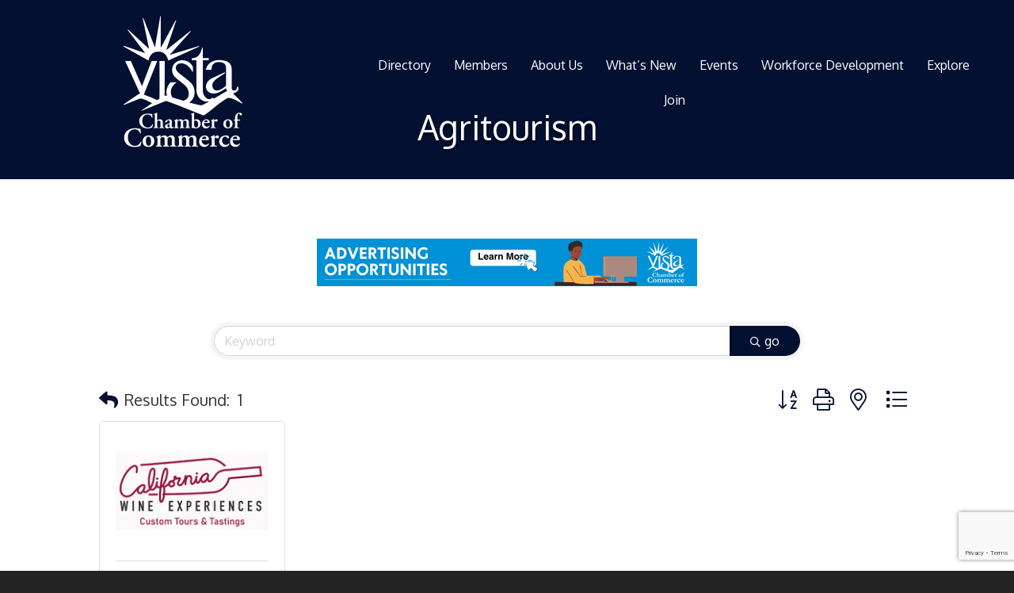

--- FILE ---
content_type: text/html; charset=utf-8
request_url: https://www.google.com/recaptcha/enterprise/anchor?ar=1&k=6LfI_T8rAAAAAMkWHrLP_GfSf3tLy9tKa839wcWa&co=aHR0cHM6Ly9idXNpbmVzcy52aXN0YWNoYW1iZXIub3JnOjQ0Mw..&hl=en&v=PoyoqOPhxBO7pBk68S4YbpHZ&size=invisible&anchor-ms=20000&execute-ms=30000&cb=ibs3sfxzvaqe
body_size: 48647
content:
<!DOCTYPE HTML><html dir="ltr" lang="en"><head><meta http-equiv="Content-Type" content="text/html; charset=UTF-8">
<meta http-equiv="X-UA-Compatible" content="IE=edge">
<title>reCAPTCHA</title>
<style type="text/css">
/* cyrillic-ext */
@font-face {
  font-family: 'Roboto';
  font-style: normal;
  font-weight: 400;
  font-stretch: 100%;
  src: url(//fonts.gstatic.com/s/roboto/v48/KFO7CnqEu92Fr1ME7kSn66aGLdTylUAMa3GUBHMdazTgWw.woff2) format('woff2');
  unicode-range: U+0460-052F, U+1C80-1C8A, U+20B4, U+2DE0-2DFF, U+A640-A69F, U+FE2E-FE2F;
}
/* cyrillic */
@font-face {
  font-family: 'Roboto';
  font-style: normal;
  font-weight: 400;
  font-stretch: 100%;
  src: url(//fonts.gstatic.com/s/roboto/v48/KFO7CnqEu92Fr1ME7kSn66aGLdTylUAMa3iUBHMdazTgWw.woff2) format('woff2');
  unicode-range: U+0301, U+0400-045F, U+0490-0491, U+04B0-04B1, U+2116;
}
/* greek-ext */
@font-face {
  font-family: 'Roboto';
  font-style: normal;
  font-weight: 400;
  font-stretch: 100%;
  src: url(//fonts.gstatic.com/s/roboto/v48/KFO7CnqEu92Fr1ME7kSn66aGLdTylUAMa3CUBHMdazTgWw.woff2) format('woff2');
  unicode-range: U+1F00-1FFF;
}
/* greek */
@font-face {
  font-family: 'Roboto';
  font-style: normal;
  font-weight: 400;
  font-stretch: 100%;
  src: url(//fonts.gstatic.com/s/roboto/v48/KFO7CnqEu92Fr1ME7kSn66aGLdTylUAMa3-UBHMdazTgWw.woff2) format('woff2');
  unicode-range: U+0370-0377, U+037A-037F, U+0384-038A, U+038C, U+038E-03A1, U+03A3-03FF;
}
/* math */
@font-face {
  font-family: 'Roboto';
  font-style: normal;
  font-weight: 400;
  font-stretch: 100%;
  src: url(//fonts.gstatic.com/s/roboto/v48/KFO7CnqEu92Fr1ME7kSn66aGLdTylUAMawCUBHMdazTgWw.woff2) format('woff2');
  unicode-range: U+0302-0303, U+0305, U+0307-0308, U+0310, U+0312, U+0315, U+031A, U+0326-0327, U+032C, U+032F-0330, U+0332-0333, U+0338, U+033A, U+0346, U+034D, U+0391-03A1, U+03A3-03A9, U+03B1-03C9, U+03D1, U+03D5-03D6, U+03F0-03F1, U+03F4-03F5, U+2016-2017, U+2034-2038, U+203C, U+2040, U+2043, U+2047, U+2050, U+2057, U+205F, U+2070-2071, U+2074-208E, U+2090-209C, U+20D0-20DC, U+20E1, U+20E5-20EF, U+2100-2112, U+2114-2115, U+2117-2121, U+2123-214F, U+2190, U+2192, U+2194-21AE, U+21B0-21E5, U+21F1-21F2, U+21F4-2211, U+2213-2214, U+2216-22FF, U+2308-230B, U+2310, U+2319, U+231C-2321, U+2336-237A, U+237C, U+2395, U+239B-23B7, U+23D0, U+23DC-23E1, U+2474-2475, U+25AF, U+25B3, U+25B7, U+25BD, U+25C1, U+25CA, U+25CC, U+25FB, U+266D-266F, U+27C0-27FF, U+2900-2AFF, U+2B0E-2B11, U+2B30-2B4C, U+2BFE, U+3030, U+FF5B, U+FF5D, U+1D400-1D7FF, U+1EE00-1EEFF;
}
/* symbols */
@font-face {
  font-family: 'Roboto';
  font-style: normal;
  font-weight: 400;
  font-stretch: 100%;
  src: url(//fonts.gstatic.com/s/roboto/v48/KFO7CnqEu92Fr1ME7kSn66aGLdTylUAMaxKUBHMdazTgWw.woff2) format('woff2');
  unicode-range: U+0001-000C, U+000E-001F, U+007F-009F, U+20DD-20E0, U+20E2-20E4, U+2150-218F, U+2190, U+2192, U+2194-2199, U+21AF, U+21E6-21F0, U+21F3, U+2218-2219, U+2299, U+22C4-22C6, U+2300-243F, U+2440-244A, U+2460-24FF, U+25A0-27BF, U+2800-28FF, U+2921-2922, U+2981, U+29BF, U+29EB, U+2B00-2BFF, U+4DC0-4DFF, U+FFF9-FFFB, U+10140-1018E, U+10190-1019C, U+101A0, U+101D0-101FD, U+102E0-102FB, U+10E60-10E7E, U+1D2C0-1D2D3, U+1D2E0-1D37F, U+1F000-1F0FF, U+1F100-1F1AD, U+1F1E6-1F1FF, U+1F30D-1F30F, U+1F315, U+1F31C, U+1F31E, U+1F320-1F32C, U+1F336, U+1F378, U+1F37D, U+1F382, U+1F393-1F39F, U+1F3A7-1F3A8, U+1F3AC-1F3AF, U+1F3C2, U+1F3C4-1F3C6, U+1F3CA-1F3CE, U+1F3D4-1F3E0, U+1F3ED, U+1F3F1-1F3F3, U+1F3F5-1F3F7, U+1F408, U+1F415, U+1F41F, U+1F426, U+1F43F, U+1F441-1F442, U+1F444, U+1F446-1F449, U+1F44C-1F44E, U+1F453, U+1F46A, U+1F47D, U+1F4A3, U+1F4B0, U+1F4B3, U+1F4B9, U+1F4BB, U+1F4BF, U+1F4C8-1F4CB, U+1F4D6, U+1F4DA, U+1F4DF, U+1F4E3-1F4E6, U+1F4EA-1F4ED, U+1F4F7, U+1F4F9-1F4FB, U+1F4FD-1F4FE, U+1F503, U+1F507-1F50B, U+1F50D, U+1F512-1F513, U+1F53E-1F54A, U+1F54F-1F5FA, U+1F610, U+1F650-1F67F, U+1F687, U+1F68D, U+1F691, U+1F694, U+1F698, U+1F6AD, U+1F6B2, U+1F6B9-1F6BA, U+1F6BC, U+1F6C6-1F6CF, U+1F6D3-1F6D7, U+1F6E0-1F6EA, U+1F6F0-1F6F3, U+1F6F7-1F6FC, U+1F700-1F7FF, U+1F800-1F80B, U+1F810-1F847, U+1F850-1F859, U+1F860-1F887, U+1F890-1F8AD, U+1F8B0-1F8BB, U+1F8C0-1F8C1, U+1F900-1F90B, U+1F93B, U+1F946, U+1F984, U+1F996, U+1F9E9, U+1FA00-1FA6F, U+1FA70-1FA7C, U+1FA80-1FA89, U+1FA8F-1FAC6, U+1FACE-1FADC, U+1FADF-1FAE9, U+1FAF0-1FAF8, U+1FB00-1FBFF;
}
/* vietnamese */
@font-face {
  font-family: 'Roboto';
  font-style: normal;
  font-weight: 400;
  font-stretch: 100%;
  src: url(//fonts.gstatic.com/s/roboto/v48/KFO7CnqEu92Fr1ME7kSn66aGLdTylUAMa3OUBHMdazTgWw.woff2) format('woff2');
  unicode-range: U+0102-0103, U+0110-0111, U+0128-0129, U+0168-0169, U+01A0-01A1, U+01AF-01B0, U+0300-0301, U+0303-0304, U+0308-0309, U+0323, U+0329, U+1EA0-1EF9, U+20AB;
}
/* latin-ext */
@font-face {
  font-family: 'Roboto';
  font-style: normal;
  font-weight: 400;
  font-stretch: 100%;
  src: url(//fonts.gstatic.com/s/roboto/v48/KFO7CnqEu92Fr1ME7kSn66aGLdTylUAMa3KUBHMdazTgWw.woff2) format('woff2');
  unicode-range: U+0100-02BA, U+02BD-02C5, U+02C7-02CC, U+02CE-02D7, U+02DD-02FF, U+0304, U+0308, U+0329, U+1D00-1DBF, U+1E00-1E9F, U+1EF2-1EFF, U+2020, U+20A0-20AB, U+20AD-20C0, U+2113, U+2C60-2C7F, U+A720-A7FF;
}
/* latin */
@font-face {
  font-family: 'Roboto';
  font-style: normal;
  font-weight: 400;
  font-stretch: 100%;
  src: url(//fonts.gstatic.com/s/roboto/v48/KFO7CnqEu92Fr1ME7kSn66aGLdTylUAMa3yUBHMdazQ.woff2) format('woff2');
  unicode-range: U+0000-00FF, U+0131, U+0152-0153, U+02BB-02BC, U+02C6, U+02DA, U+02DC, U+0304, U+0308, U+0329, U+2000-206F, U+20AC, U+2122, U+2191, U+2193, U+2212, U+2215, U+FEFF, U+FFFD;
}
/* cyrillic-ext */
@font-face {
  font-family: 'Roboto';
  font-style: normal;
  font-weight: 500;
  font-stretch: 100%;
  src: url(//fonts.gstatic.com/s/roboto/v48/KFO7CnqEu92Fr1ME7kSn66aGLdTylUAMa3GUBHMdazTgWw.woff2) format('woff2');
  unicode-range: U+0460-052F, U+1C80-1C8A, U+20B4, U+2DE0-2DFF, U+A640-A69F, U+FE2E-FE2F;
}
/* cyrillic */
@font-face {
  font-family: 'Roboto';
  font-style: normal;
  font-weight: 500;
  font-stretch: 100%;
  src: url(//fonts.gstatic.com/s/roboto/v48/KFO7CnqEu92Fr1ME7kSn66aGLdTylUAMa3iUBHMdazTgWw.woff2) format('woff2');
  unicode-range: U+0301, U+0400-045F, U+0490-0491, U+04B0-04B1, U+2116;
}
/* greek-ext */
@font-face {
  font-family: 'Roboto';
  font-style: normal;
  font-weight: 500;
  font-stretch: 100%;
  src: url(//fonts.gstatic.com/s/roboto/v48/KFO7CnqEu92Fr1ME7kSn66aGLdTylUAMa3CUBHMdazTgWw.woff2) format('woff2');
  unicode-range: U+1F00-1FFF;
}
/* greek */
@font-face {
  font-family: 'Roboto';
  font-style: normal;
  font-weight: 500;
  font-stretch: 100%;
  src: url(//fonts.gstatic.com/s/roboto/v48/KFO7CnqEu92Fr1ME7kSn66aGLdTylUAMa3-UBHMdazTgWw.woff2) format('woff2');
  unicode-range: U+0370-0377, U+037A-037F, U+0384-038A, U+038C, U+038E-03A1, U+03A3-03FF;
}
/* math */
@font-face {
  font-family: 'Roboto';
  font-style: normal;
  font-weight: 500;
  font-stretch: 100%;
  src: url(//fonts.gstatic.com/s/roboto/v48/KFO7CnqEu92Fr1ME7kSn66aGLdTylUAMawCUBHMdazTgWw.woff2) format('woff2');
  unicode-range: U+0302-0303, U+0305, U+0307-0308, U+0310, U+0312, U+0315, U+031A, U+0326-0327, U+032C, U+032F-0330, U+0332-0333, U+0338, U+033A, U+0346, U+034D, U+0391-03A1, U+03A3-03A9, U+03B1-03C9, U+03D1, U+03D5-03D6, U+03F0-03F1, U+03F4-03F5, U+2016-2017, U+2034-2038, U+203C, U+2040, U+2043, U+2047, U+2050, U+2057, U+205F, U+2070-2071, U+2074-208E, U+2090-209C, U+20D0-20DC, U+20E1, U+20E5-20EF, U+2100-2112, U+2114-2115, U+2117-2121, U+2123-214F, U+2190, U+2192, U+2194-21AE, U+21B0-21E5, U+21F1-21F2, U+21F4-2211, U+2213-2214, U+2216-22FF, U+2308-230B, U+2310, U+2319, U+231C-2321, U+2336-237A, U+237C, U+2395, U+239B-23B7, U+23D0, U+23DC-23E1, U+2474-2475, U+25AF, U+25B3, U+25B7, U+25BD, U+25C1, U+25CA, U+25CC, U+25FB, U+266D-266F, U+27C0-27FF, U+2900-2AFF, U+2B0E-2B11, U+2B30-2B4C, U+2BFE, U+3030, U+FF5B, U+FF5D, U+1D400-1D7FF, U+1EE00-1EEFF;
}
/* symbols */
@font-face {
  font-family: 'Roboto';
  font-style: normal;
  font-weight: 500;
  font-stretch: 100%;
  src: url(//fonts.gstatic.com/s/roboto/v48/KFO7CnqEu92Fr1ME7kSn66aGLdTylUAMaxKUBHMdazTgWw.woff2) format('woff2');
  unicode-range: U+0001-000C, U+000E-001F, U+007F-009F, U+20DD-20E0, U+20E2-20E4, U+2150-218F, U+2190, U+2192, U+2194-2199, U+21AF, U+21E6-21F0, U+21F3, U+2218-2219, U+2299, U+22C4-22C6, U+2300-243F, U+2440-244A, U+2460-24FF, U+25A0-27BF, U+2800-28FF, U+2921-2922, U+2981, U+29BF, U+29EB, U+2B00-2BFF, U+4DC0-4DFF, U+FFF9-FFFB, U+10140-1018E, U+10190-1019C, U+101A0, U+101D0-101FD, U+102E0-102FB, U+10E60-10E7E, U+1D2C0-1D2D3, U+1D2E0-1D37F, U+1F000-1F0FF, U+1F100-1F1AD, U+1F1E6-1F1FF, U+1F30D-1F30F, U+1F315, U+1F31C, U+1F31E, U+1F320-1F32C, U+1F336, U+1F378, U+1F37D, U+1F382, U+1F393-1F39F, U+1F3A7-1F3A8, U+1F3AC-1F3AF, U+1F3C2, U+1F3C4-1F3C6, U+1F3CA-1F3CE, U+1F3D4-1F3E0, U+1F3ED, U+1F3F1-1F3F3, U+1F3F5-1F3F7, U+1F408, U+1F415, U+1F41F, U+1F426, U+1F43F, U+1F441-1F442, U+1F444, U+1F446-1F449, U+1F44C-1F44E, U+1F453, U+1F46A, U+1F47D, U+1F4A3, U+1F4B0, U+1F4B3, U+1F4B9, U+1F4BB, U+1F4BF, U+1F4C8-1F4CB, U+1F4D6, U+1F4DA, U+1F4DF, U+1F4E3-1F4E6, U+1F4EA-1F4ED, U+1F4F7, U+1F4F9-1F4FB, U+1F4FD-1F4FE, U+1F503, U+1F507-1F50B, U+1F50D, U+1F512-1F513, U+1F53E-1F54A, U+1F54F-1F5FA, U+1F610, U+1F650-1F67F, U+1F687, U+1F68D, U+1F691, U+1F694, U+1F698, U+1F6AD, U+1F6B2, U+1F6B9-1F6BA, U+1F6BC, U+1F6C6-1F6CF, U+1F6D3-1F6D7, U+1F6E0-1F6EA, U+1F6F0-1F6F3, U+1F6F7-1F6FC, U+1F700-1F7FF, U+1F800-1F80B, U+1F810-1F847, U+1F850-1F859, U+1F860-1F887, U+1F890-1F8AD, U+1F8B0-1F8BB, U+1F8C0-1F8C1, U+1F900-1F90B, U+1F93B, U+1F946, U+1F984, U+1F996, U+1F9E9, U+1FA00-1FA6F, U+1FA70-1FA7C, U+1FA80-1FA89, U+1FA8F-1FAC6, U+1FACE-1FADC, U+1FADF-1FAE9, U+1FAF0-1FAF8, U+1FB00-1FBFF;
}
/* vietnamese */
@font-face {
  font-family: 'Roboto';
  font-style: normal;
  font-weight: 500;
  font-stretch: 100%;
  src: url(//fonts.gstatic.com/s/roboto/v48/KFO7CnqEu92Fr1ME7kSn66aGLdTylUAMa3OUBHMdazTgWw.woff2) format('woff2');
  unicode-range: U+0102-0103, U+0110-0111, U+0128-0129, U+0168-0169, U+01A0-01A1, U+01AF-01B0, U+0300-0301, U+0303-0304, U+0308-0309, U+0323, U+0329, U+1EA0-1EF9, U+20AB;
}
/* latin-ext */
@font-face {
  font-family: 'Roboto';
  font-style: normal;
  font-weight: 500;
  font-stretch: 100%;
  src: url(//fonts.gstatic.com/s/roboto/v48/KFO7CnqEu92Fr1ME7kSn66aGLdTylUAMa3KUBHMdazTgWw.woff2) format('woff2');
  unicode-range: U+0100-02BA, U+02BD-02C5, U+02C7-02CC, U+02CE-02D7, U+02DD-02FF, U+0304, U+0308, U+0329, U+1D00-1DBF, U+1E00-1E9F, U+1EF2-1EFF, U+2020, U+20A0-20AB, U+20AD-20C0, U+2113, U+2C60-2C7F, U+A720-A7FF;
}
/* latin */
@font-face {
  font-family: 'Roboto';
  font-style: normal;
  font-weight: 500;
  font-stretch: 100%;
  src: url(//fonts.gstatic.com/s/roboto/v48/KFO7CnqEu92Fr1ME7kSn66aGLdTylUAMa3yUBHMdazQ.woff2) format('woff2');
  unicode-range: U+0000-00FF, U+0131, U+0152-0153, U+02BB-02BC, U+02C6, U+02DA, U+02DC, U+0304, U+0308, U+0329, U+2000-206F, U+20AC, U+2122, U+2191, U+2193, U+2212, U+2215, U+FEFF, U+FFFD;
}
/* cyrillic-ext */
@font-face {
  font-family: 'Roboto';
  font-style: normal;
  font-weight: 900;
  font-stretch: 100%;
  src: url(//fonts.gstatic.com/s/roboto/v48/KFO7CnqEu92Fr1ME7kSn66aGLdTylUAMa3GUBHMdazTgWw.woff2) format('woff2');
  unicode-range: U+0460-052F, U+1C80-1C8A, U+20B4, U+2DE0-2DFF, U+A640-A69F, U+FE2E-FE2F;
}
/* cyrillic */
@font-face {
  font-family: 'Roboto';
  font-style: normal;
  font-weight: 900;
  font-stretch: 100%;
  src: url(//fonts.gstatic.com/s/roboto/v48/KFO7CnqEu92Fr1ME7kSn66aGLdTylUAMa3iUBHMdazTgWw.woff2) format('woff2');
  unicode-range: U+0301, U+0400-045F, U+0490-0491, U+04B0-04B1, U+2116;
}
/* greek-ext */
@font-face {
  font-family: 'Roboto';
  font-style: normal;
  font-weight: 900;
  font-stretch: 100%;
  src: url(//fonts.gstatic.com/s/roboto/v48/KFO7CnqEu92Fr1ME7kSn66aGLdTylUAMa3CUBHMdazTgWw.woff2) format('woff2');
  unicode-range: U+1F00-1FFF;
}
/* greek */
@font-face {
  font-family: 'Roboto';
  font-style: normal;
  font-weight: 900;
  font-stretch: 100%;
  src: url(//fonts.gstatic.com/s/roboto/v48/KFO7CnqEu92Fr1ME7kSn66aGLdTylUAMa3-UBHMdazTgWw.woff2) format('woff2');
  unicode-range: U+0370-0377, U+037A-037F, U+0384-038A, U+038C, U+038E-03A1, U+03A3-03FF;
}
/* math */
@font-face {
  font-family: 'Roboto';
  font-style: normal;
  font-weight: 900;
  font-stretch: 100%;
  src: url(//fonts.gstatic.com/s/roboto/v48/KFO7CnqEu92Fr1ME7kSn66aGLdTylUAMawCUBHMdazTgWw.woff2) format('woff2');
  unicode-range: U+0302-0303, U+0305, U+0307-0308, U+0310, U+0312, U+0315, U+031A, U+0326-0327, U+032C, U+032F-0330, U+0332-0333, U+0338, U+033A, U+0346, U+034D, U+0391-03A1, U+03A3-03A9, U+03B1-03C9, U+03D1, U+03D5-03D6, U+03F0-03F1, U+03F4-03F5, U+2016-2017, U+2034-2038, U+203C, U+2040, U+2043, U+2047, U+2050, U+2057, U+205F, U+2070-2071, U+2074-208E, U+2090-209C, U+20D0-20DC, U+20E1, U+20E5-20EF, U+2100-2112, U+2114-2115, U+2117-2121, U+2123-214F, U+2190, U+2192, U+2194-21AE, U+21B0-21E5, U+21F1-21F2, U+21F4-2211, U+2213-2214, U+2216-22FF, U+2308-230B, U+2310, U+2319, U+231C-2321, U+2336-237A, U+237C, U+2395, U+239B-23B7, U+23D0, U+23DC-23E1, U+2474-2475, U+25AF, U+25B3, U+25B7, U+25BD, U+25C1, U+25CA, U+25CC, U+25FB, U+266D-266F, U+27C0-27FF, U+2900-2AFF, U+2B0E-2B11, U+2B30-2B4C, U+2BFE, U+3030, U+FF5B, U+FF5D, U+1D400-1D7FF, U+1EE00-1EEFF;
}
/* symbols */
@font-face {
  font-family: 'Roboto';
  font-style: normal;
  font-weight: 900;
  font-stretch: 100%;
  src: url(//fonts.gstatic.com/s/roboto/v48/KFO7CnqEu92Fr1ME7kSn66aGLdTylUAMaxKUBHMdazTgWw.woff2) format('woff2');
  unicode-range: U+0001-000C, U+000E-001F, U+007F-009F, U+20DD-20E0, U+20E2-20E4, U+2150-218F, U+2190, U+2192, U+2194-2199, U+21AF, U+21E6-21F0, U+21F3, U+2218-2219, U+2299, U+22C4-22C6, U+2300-243F, U+2440-244A, U+2460-24FF, U+25A0-27BF, U+2800-28FF, U+2921-2922, U+2981, U+29BF, U+29EB, U+2B00-2BFF, U+4DC0-4DFF, U+FFF9-FFFB, U+10140-1018E, U+10190-1019C, U+101A0, U+101D0-101FD, U+102E0-102FB, U+10E60-10E7E, U+1D2C0-1D2D3, U+1D2E0-1D37F, U+1F000-1F0FF, U+1F100-1F1AD, U+1F1E6-1F1FF, U+1F30D-1F30F, U+1F315, U+1F31C, U+1F31E, U+1F320-1F32C, U+1F336, U+1F378, U+1F37D, U+1F382, U+1F393-1F39F, U+1F3A7-1F3A8, U+1F3AC-1F3AF, U+1F3C2, U+1F3C4-1F3C6, U+1F3CA-1F3CE, U+1F3D4-1F3E0, U+1F3ED, U+1F3F1-1F3F3, U+1F3F5-1F3F7, U+1F408, U+1F415, U+1F41F, U+1F426, U+1F43F, U+1F441-1F442, U+1F444, U+1F446-1F449, U+1F44C-1F44E, U+1F453, U+1F46A, U+1F47D, U+1F4A3, U+1F4B0, U+1F4B3, U+1F4B9, U+1F4BB, U+1F4BF, U+1F4C8-1F4CB, U+1F4D6, U+1F4DA, U+1F4DF, U+1F4E3-1F4E6, U+1F4EA-1F4ED, U+1F4F7, U+1F4F9-1F4FB, U+1F4FD-1F4FE, U+1F503, U+1F507-1F50B, U+1F50D, U+1F512-1F513, U+1F53E-1F54A, U+1F54F-1F5FA, U+1F610, U+1F650-1F67F, U+1F687, U+1F68D, U+1F691, U+1F694, U+1F698, U+1F6AD, U+1F6B2, U+1F6B9-1F6BA, U+1F6BC, U+1F6C6-1F6CF, U+1F6D3-1F6D7, U+1F6E0-1F6EA, U+1F6F0-1F6F3, U+1F6F7-1F6FC, U+1F700-1F7FF, U+1F800-1F80B, U+1F810-1F847, U+1F850-1F859, U+1F860-1F887, U+1F890-1F8AD, U+1F8B0-1F8BB, U+1F8C0-1F8C1, U+1F900-1F90B, U+1F93B, U+1F946, U+1F984, U+1F996, U+1F9E9, U+1FA00-1FA6F, U+1FA70-1FA7C, U+1FA80-1FA89, U+1FA8F-1FAC6, U+1FACE-1FADC, U+1FADF-1FAE9, U+1FAF0-1FAF8, U+1FB00-1FBFF;
}
/* vietnamese */
@font-face {
  font-family: 'Roboto';
  font-style: normal;
  font-weight: 900;
  font-stretch: 100%;
  src: url(//fonts.gstatic.com/s/roboto/v48/KFO7CnqEu92Fr1ME7kSn66aGLdTylUAMa3OUBHMdazTgWw.woff2) format('woff2');
  unicode-range: U+0102-0103, U+0110-0111, U+0128-0129, U+0168-0169, U+01A0-01A1, U+01AF-01B0, U+0300-0301, U+0303-0304, U+0308-0309, U+0323, U+0329, U+1EA0-1EF9, U+20AB;
}
/* latin-ext */
@font-face {
  font-family: 'Roboto';
  font-style: normal;
  font-weight: 900;
  font-stretch: 100%;
  src: url(//fonts.gstatic.com/s/roboto/v48/KFO7CnqEu92Fr1ME7kSn66aGLdTylUAMa3KUBHMdazTgWw.woff2) format('woff2');
  unicode-range: U+0100-02BA, U+02BD-02C5, U+02C7-02CC, U+02CE-02D7, U+02DD-02FF, U+0304, U+0308, U+0329, U+1D00-1DBF, U+1E00-1E9F, U+1EF2-1EFF, U+2020, U+20A0-20AB, U+20AD-20C0, U+2113, U+2C60-2C7F, U+A720-A7FF;
}
/* latin */
@font-face {
  font-family: 'Roboto';
  font-style: normal;
  font-weight: 900;
  font-stretch: 100%;
  src: url(//fonts.gstatic.com/s/roboto/v48/KFO7CnqEu92Fr1ME7kSn66aGLdTylUAMa3yUBHMdazQ.woff2) format('woff2');
  unicode-range: U+0000-00FF, U+0131, U+0152-0153, U+02BB-02BC, U+02C6, U+02DA, U+02DC, U+0304, U+0308, U+0329, U+2000-206F, U+20AC, U+2122, U+2191, U+2193, U+2212, U+2215, U+FEFF, U+FFFD;
}

</style>
<link rel="stylesheet" type="text/css" href="https://www.gstatic.com/recaptcha/releases/PoyoqOPhxBO7pBk68S4YbpHZ/styles__ltr.css">
<script nonce="eL_lkuhvbYaKX44nI7nNmw" type="text/javascript">window['__recaptcha_api'] = 'https://www.google.com/recaptcha/enterprise/';</script>
<script type="text/javascript" src="https://www.gstatic.com/recaptcha/releases/PoyoqOPhxBO7pBk68S4YbpHZ/recaptcha__en.js" nonce="eL_lkuhvbYaKX44nI7nNmw">
      
    </script></head>
<body><div id="rc-anchor-alert" class="rc-anchor-alert"></div>
<input type="hidden" id="recaptcha-token" value="[base64]">
<script type="text/javascript" nonce="eL_lkuhvbYaKX44nI7nNmw">
      recaptcha.anchor.Main.init("[\x22ainput\x22,[\x22bgdata\x22,\x22\x22,\[base64]/[base64]/bmV3IFpbdF0obVswXSk6Sz09Mj9uZXcgWlt0XShtWzBdLG1bMV0pOks9PTM/bmV3IFpbdF0obVswXSxtWzFdLG1bMl0pOks9PTQ/[base64]/[base64]/[base64]/[base64]/[base64]/[base64]/[base64]/[base64]/[base64]/[base64]/[base64]/[base64]/[base64]/[base64]\\u003d\\u003d\x22,\[base64]\\u003d\\u003d\x22,\x22QTLCnwTCicK1WVI+w4BVwqo4L8OKJEN8w4HDm8K4w6Asw5vDsUXDvsOjHRQlWwQDw4ozY8KTw7rDmg85w6DCqw8gZjPDucO/w7TCrMOPwrwOwqHDiBNPwojCn8OSCMKvwoo5woDDjg3Dt8OWNi9VBsKFwrgGVmM9w6QcNX00DsOuJMORw4HDk8OnIAwzHR0pKsKuw5NewqBEJCvCnwIQw5nDuU0aw7oXw47ColwUSXvCmMOQw6VuL8O4wrzDk2jDhMOFwp/DvMOzTsOow7HCongIwqJKVsKzw7rDi8OCNmEMw7XDmmfCl8OTIQ3DnMOBwrnDlMOOwozDkwbDi8K/[base64]/CkcO8VsKVL39Awq5YwqFiAcK9VcObw77DjcKcw6/DhRo8U8KcI2bClEd8DwUhwoh6T0oyTcKcEWdZQWdeYG1ncho/NcO1AgVTwq3DvlrDkcK5w68Aw4fDugPDqF5hZsKew7jCiVwVKcKELmfCu8O/[base64]/DssOgdSYpMcKqWFEXZG3DlEgSTgvCpnB9M8OGwplMCh8vYBvDkMK+LG5Swq7DlzjDmMOnw5BNI2fDo8O9FVbCohs2WsK+fDIKw73DvUHDn8KYw7B5w5sVBsOJV33CmMKswpl+G2vDtcK+Xj/[base64]/GXcjw7DCpcK1wopPwqrDn8O6aQLCkgbCicKgLMOew7fCrkfCj8OAPMOpGMOrGi0kwrAXcsKmOMOnL8Kdw5/DjhTDj8KBw6M1O8KyE3jDnhl9wpc9YsOgPwQYa8OZwoh3TVLCiVPDlXHCiw3CiUxiwq4Sw5/Dvh/Dlz8twqovw4PCiRPCosO/dg/Dn2DCi8ORw6fDp8KQHT3CkMKkw6Iiwq/DmMKnw4rCthdKNjsvw5RNw4MFMxLCljoTw63Cs8OfDDdDJcK0wqbColEowqEsQcKxw4kKXijDr37CncOfF8KOE01VHMKzwoJxwqTCnDl3TlRABmRDwrvDonEkw6Zuw5p/[base64]/[base64]/wqJadgkdEcKIwoDDp8OdEmpaOmE0w6kLIRHCh8OyLcOcw7HCpsOnw4vDrcOIJcOlOTjDpcK/[base64]/[base64]/DqMOCGi4uW2xHUGpdwpHCgBzCnXVzwq3CrArCoxdjJcKywrvDmmHDtisPwrHDocO1PynCk8K8c8OMAQAnZwvDsR9fwrADwqfDvhzDsSsvwo/DmcKEWMKoDcKHw7bCmcK9w4khPsKJccKMOkjDsDXCnX9pDDXDssO0w5wpcWkjw6DDoHIQXxzCghE5GsKwfn1Yw53ClwPCkHcMw7x+wp9qPQrCi8KVCkpWKxFtwqHDghVPw4zDjcOjcnrCqcKuwqnDu3XDplnClsKywoLCk8K3w5c2NMKmwo/Cg2jDoHzCik7DsiphwpA2w7TDnDXClwcVLMKabMK6woMVw7VhG1vCvQ4/w5xLWsK4bxYdw6F6wrIRwr88w5TDmsOswpjDsMKewoJ/w7FjwpHCkMKwRgLDq8OWO8Ohw6gQbcKhDQ0Sw5Vyw73CocKqBQxCwq4Lw5fCsExPw6J4MC1RCMKLCC/CusO8wq7DtkzCvRp+dEEFI8K2ZMO8wrfDiwNDLn/CrcOhNcONU1t3JSlqw6/Cv2EhMikmw67Dq8OMw5luwrrDkXwQWBczwq7DmSsXw6LCq8Ogw75bw6k+IiPCscKMJcKVw4cyfcOxw4FOdXLDvMO1QMK+X8K2eUrChCnCsFnDjXXCtsO5H8KkHsKSU3HDsGPDrRLCkMKdwrfCiMKNwqMWW8OPwq1lPl7Cs1/Cuj3DkU/[base64]/CkW7DhsKew6DChcK8w4UZw6ppwrhCwrbCu8OaDxxPw694wqwfwrfCqD7CqMK2csKvCQHCm1BuLMOwVHJybMKBwrzDmTzCihYsw6V4wqfDlcOxwr4pQsKfw4p6w657KhsRwpRQKGMDw4zDp1LDqMOMT8KEFsKgBDA4fTg2wr/CnMO8w6d5Y8Kmw7E0woYdwqXCu8OSFi5pLW3CjsOjw7XCilnDksO8ZcKfIsOKVzHCvsKVRsKEOMKFfV7Drk4kbFXCl8OHO8O+w6rDocKjFsOkw6Eiw44awp7DowNTYSzCo0HCnzhHNMOXd8KBc8KUKMKWAMKgwqkmw6jDqDPCuMO8a8Onwp7CqV/[base64]/DjwsnwqLDuMOhw73DgsKowrNvw5nCl0nDpUnCu8KVwpvCscOdwo/CocO1wqrCksKDb2cXOsKlw5VFwrEKeXPCqlLCp8KAwrHDqMOUNcKAwr/CiMOcC2AAYSIiWsKeZ8Ogw5DCnlHChkFQwpvDkMKVw4/DpTHDu17CnCfCrX/CgGEKw6MewpMMw5AOwpfDlylNw7lQw5fCu8OVB8K6w6wnKsKEw4XDn1bCpWFuSVFzFMOHZm/CpsKmw5VeQi7CkMKFLsOxJSNDwopCSUxjNQc3woFTckxiw7Uvw61abcOnw7FLZMOwwpPDi1dhW8K1w7/CvcOxXsK0RsOUbQ3DnMK6wpBxw4wdwqRXe8OGw6lZw5jCpcKeNMKnFEXCucKrwoHDhcKfZsOICcOBw7sWwpIEEXcawpHDh8Oxw5rCgj3DlsK4wqFdwpzDuzPChBRKfMO7wo3DnWJhPUDDgQERO8KdGMKIP8KEGWzDsj5Qwo/Ch8KhDFDCqjcSYsOlecKAw6VNEk3DvjJiwpfCrwxLwoHDthozQ8KfacK/Q1PCpMKrwr3DkzPChENyIsOaw6XDs8OLNw3CjMKVAcOfw5cgeH/Dmns2w6vDknMOw69EwqtcwoTCjsK4wqDDrTg+wpbDlz4uBMKzDBM8ecORIkp5wq8Bw640AWrDikXCpcOpw4Btw5vDucO/w6Zew6dew5h4woHDqsOQRMK6RRsACn/CjsKFwpJ2wpLDnsK/[base64]/Dr0hLw45jEcKNSsKCR8OCGMKmA8K/JWlcw6F1w4DDrz8kGhADwrjCkMKdbC17wp3Dq24PwpkOw57DlAfDuSLCjCjDscO0RsKLwqB8woA8w5AFB8OWwq3Cpk8gc8OdVkbDrFDDqsOSLgPDoT1aFltDbMOUDD9Zw5AawrbDril9w4/DsMODw4DCoidgKsO9wrbCicOxwr9ew7s2IG9tZRrCrFrDiSfDmyHCl8KaJ8O/wrTDuz/DpVglw5BoCMKeEg/CrMOGw6fDjsKtCMKeBjtawrAjw58Kw5o0wocZUsOdOkc8aCtzTcKNHnLCt8ONw7F9wpbCqQh8w4N1woIJwqYICmdAJxxpLsOuIlPCknPDucOqB3Z9woPCiMO8w5M5wo3DiwsnZxBzw4/Cm8KBGMOUP8KOw6I4UxLCgR/[base64]/wrnCtkInw6xIw7nCoWpEwoHDtn/[base64]/[base64]/CsHTCtHDCp8KFU3DCpVJYAsOtwrVxw5UhMcO+FhQNRsOqdsOcw6NJw7UuOBFDcsOBw7jCgcOBEsKEHhPCm8KhBcKewr/CtcOuw7IRw7TDvsOEwpwINAw3wpTDjMOZG2LCq8OfTsO0wqMAB8O0X29ReyrDq8KKScKCwpfCoMOPfFPCrD/DmVXCkid+a8O4CsOmwpbCkMKowo0bwqIafkNhKcO0wr4fDsO6WgzCh8K1Lk3DiwcCVGAAFlLCusO4woEvFnvDhsKnVX/Du17CsMKPwoR7AsKVwpLCrMKQcsOxPEfCjcK4w4YRwqXCtcKdw5PClH7CvEkPw60Jwpwbw6nCqsKcw6nDkcOrS8OhHsKuw6pmwpbDm8KEwrwBw47CjCBePMKnCcOqTk/CkcKaTXrDkMOEwo0zw55fw6c0AcOvb8KMwqc6w4rCiX3DtsKJwpPClMOFEyoGw64LQMOFVsK1WcKISMOIazvChywEwr/DvMO5wqnCuGJ8VMKlfW03HMOhw7p6woZeax3DngZHwrlFw7fDhcONw68UPcKTwrrDksO3d3nCgcKnwp0Kwp1awp8VPsK7wq4ww79dFBvDiBHCrMOKwqEiw4Ujw7LCgMK4AMKaYBjDnsO6M8OoLUjCv8KKLiLDk3pQPh3DlSfDh3QbZ8O9OsK4wq/DgsO+YsKSwo4yw6o4YEQ+wqsfw7XClsOrdsKFw7E0woZjIcK7wpnCmMOqwpMMCMORw6JGwp3DoHHCksOmwp7CucKxw4EXEcKBWcKJwpvDkxvCh8OuwoI/N1cNc07Dq8O5TFl3LcKGRmHDjMOEwpbDjjMlw7vDul7Cmn3Cm0dKN8ORw7PCvm1/w5HCjC1gwpPCvWLCj8K3I35lwqHCqcKRwozDnVjCscO5C8ORYF8GEDsCfcOnwr7DvR53ayLDnsO3wrDDl8KmZ8Knw7x7bjHClMOHbzA4wrXCvcOiwplIw5cdw4/[base64]/CtxxOQcKeIMOWwrRqwqEfw6dSwrTCr8KwEcO5ScOhwonDpknCi307wrnCg8KDWcKfasKmdsK4VsOoMcODX8OKe3JvXcOiex1jFU0TwodPHcOgw73CisOKwqfCmGTDujzDjcOXVsKLfy9CwrEULTZ6PcKAw5gbPcO/worCqMKmMwQSfcK3w6rCn0Bew5jCvCXCpnE9wrNCSz48w63CqFtrUz/CqxhiwrDDtgjCvCYvw5xYScOcw5fDikLDvsKqw5NVwoHClEQUwr1zQMKkdsKrHsKtYF/DtAFSJVgVJcO4J3Usw5PCmRzDnMKBw6HDqMKpXit3w7Abw4pxQ1YAw4XDuzDCn8KJM1/Cvi/ClGDCmMKcPlAtFlA/wqjChMOpFsKIwp7CnMKsd8KrYcOmWAXCrcOjHFrClcOiECtMwqoyYCA4wrVwwpImEsO0w5M2w6DCmsO8wrAQPG/Chn1DFnLDuHTCoMKrwpDDmsOqAMOwwqvCul5rwoFWb8KpwpRpIk7DpcKGfsKFw6o6wotxBnk5YMOQw7/[base64]/DokQ1wpIcwqPDtGElCMOZcMKncWvCm0MjZcKow7vCmMKoNRdWfljCkHrCsCfCvmo8FcO/RsO/[base64]/DosKjw4A0MsKfw5rDv3HCl8KYbSpdD8KNasO5wrbDlsO7wroYwpTDg24ew7HDr8Kow6haOcOjf8KWQHvCu8OdLMK6woEiFW44Z8Ktw6VEw7hSAsKBCMKEw7fCmE/Ci8K8F8OkRkXDocOsScKIMsKEw69dworChMO6B0sWc8OqNAcDw5RIw7J5YTINW8O0YSdOYcOQGzDDqS3Ci8Ktw4o0w7jCjsK5woDCp8KGaS0ewqRkQcKRLAXDhcK9wpR4UD9GwqLDpSbDjAZXDcO6wo4MwqtJa8KxYMOkwrDDsXIdLQprVVLDuV/Cm1vCnsOfwqvDgMKJX8KTPV0OwqLCmzskOsKlw6bClG51L0nCkDVtwq1cI8KZITzDsMOYDcKbaRt2QQkBIMOADy/Cj8OcwrYjC0Qcw4PClEZgw6XDscObFGYPYzINw5ZCworDisObw5XCulHDvsOSNMO2wrbCigfDl37DgChvS8O3fwLDhsKIb8OpwpR/[base64]/[base64]/DqcK6RcK1YGAoKHAYM39NwqlCFnfDqcKrwp0VP0YPw65zfWPCkcOQwp/CnkHCk8K9XsO6BsOGwroYZsKXTz8aNVgZeWzDrwrDl8OzZ8KBw4rDqcO6aA7CvcK7HwjDtcOMNCA4X8KbYcOkwpDCpS3DmcKDw57Dt8O6wozDonhZGgwhwowIQzPDlsKvw5cLw4wCw7wKwqrDs8KJAQ0Hwr1Yw5jCqmzDhMOyPMODCMO9wrzDp8KBYxoRw5ANSFo/[base64]/DqsO/w4JVK8KEY8KYfcO8H8KSwrdiwqUKw6zCjl8Fwp/DrEhfwrTDrB9Bw63DgExzcT9cPsKxw5kxGcKSAcOPQ8OCHcOSYUMOwoxPJB3CmsOnwoTCi07Dr09Uw55aK8OdPMK1w7fDhXVjdcOqw6zCimVUw6PCgcOLwqhOw47DlsKUDGzDicOTYXB/[base64]/CkjLDjMKkI2E6EcK+EhwYQ1VpDRfDgBI7w4DCumcmOcKIK8O1w43DjV3Co1w7wogvVMObCDR4wo1SAkTDusKvw5JnwrhyV3zDlV0mcMK5w41NJMO/H0/[base64]/CqVUSCsOsw6ICB8ONLmw5RHEew5ZDwo9iwpvCicKcPMOdw7HDpcOQeFkJfVzDi8OhwrIPw4oiwp/DlyLCisKlwpB8wp3CkQ3CjcOONgcbOlHDrsOHazU2w5nDrFHCnsOvw5hAMUUswowyLsK+asOyw65MwqUFA8Kfw73ClcOkIMOpwphGGy7DtU5PO8KheznCkm4gw5rCqjoSw7d3LMKXaGjCmDvDjMOrbXPCvXUmw5xNUMK4CsKAVVU/SgzCuW/[base64]/Cr8KIw6LCscKwwqAww6hjBCcHwpgoY8ONw6rCqj5FA08XMcOdw6/CmcOsM1vDhUzDqQJFRMKBw7fCjsKnwpDCr2EPwofCpsKdb8OSwoUiHTvCscOdakM5w7DDuxLDoDRuwoRjHHtJSUDCnEjDmMKABlHCi8OLwr4OZsOewr/Dm8Onw7zCtsKHwqrCgVbClgLDnMO+SALCrcOFAkDDp8OHwq3Dt2jDn8KkQzrCisKEO8KSwoHCjhLClgVaw7QhDGHCgcOeTcKuaMKsfsO+S8KVwoIgRAXDuC/[base64]/CksKkw4DDiMKjJsOGCsKUw5rDlMO2w6HCjgTCjWIPw5DCvyHCtlwBw7PDrwpSwrrDp0ZMwrTDsmLDukjDisKcQMOeC8K/L8KVw603wrLDp33CnsOTw6Qjw6wEFgkqwqtxN29/[base64]/Dp8OlXcOww6/Cug9ufMKhw4JFH2vCusOSwqbDhALDkcOzM2/[base64]/DpcOFc08jw6LCoD/DmkMAwqhNwrdhwrDCo8OowqgqwqjCn8K9w77CvQnDtznCtxMLwos9GG3Cq8KTw7jChsKywpvCjcKkSsO+U8KBwpHDok7CjMKPw4BFwoLDmSQOw7/DlsOhLTgDw7/DuQ7DhFzCgsKmwr/DvHsNwp4NwrDDnsOEeMKnQ8KNJ01vfX88asKgw488w5IVOVcsUMKXNCAAfhnDnQAgZ8OkAk0rJMKrdX3ClHDCm2Ukw4l+wonCvMOYw6pLwpXDtCYyBhplwrfCk8Ozw6vCgGnDmSXClsOAwrRCw7jCtCRSwoDCjB/Ds8Kow7bCikQewrQ2w7plw4TCg1vDuEbCi17DsMKVDEjDr8Kfw5LCrF0TwqF1AcKmwpxNAcKxW8OWw5DDgMOsMHDDp8Kfw4cRw5Vuw4HCl3JFfCXDksOcw6jCkyZrScOEwobCksKDVirDmcO2w5t4fMOyw4UrOcKow7EaAsK9Ez/CkMKvOMOlU1PDvUt7wr9vbVLChsKjwq3DisKrwo3DjcOkPVQLw5rCjMKvwrs4F2HDosOOPX7DucOFFkjChsOzwoIqQ8ONdMKTwqEhSS3DucKzw7fCpSLClsKSw5zCt37Dq8KLw4AEe2JFMXspwqPDi8OJZA/DtBUuW8Osw7U4w7YRw7tUWWfCgcKJBlTCt8KpFcOHw7TDrxl/w6HCilVOwpRMwo/DoyfDjsKVwotwU8KmwozDscOaw7LCtcOiwoJlAEbDphxmXcOIwprCgcKhw4XDqMKMw5nCicK7EcKZXkfCosKnwoczEAVCYsKeY3nChMKOw5HCp8Owe8Ktw6rDhW/DisOUwp3DtWFDw67Ci8KNPcOJFsOoWHFxDsKwbhN/[base64]/DskdEwqHCniXDjsOKwoTCo8KsIMKsHCR2w67DnioLwqM1wp4VPjduWkXDosOTwrNnTz50w7HChgLCiSXDgzRiOEBFMSsEwo51w4LCmcOTwobCicKYZcO/woUQwqcCwpoYwo3Di8OKwrzDisKhbsKIICUeDEV8asOww4Jpw7wqwpAEwr7CkjwjQmF7c8KJK8K1UF/DmcOcI1Nyw57DosOrwpbCuTLDkHXChsKywo3CgMKiwpA3w4jDk8KNw4zCvCM1PsK6wrDCrsKSw6ImO8OVw5XCu8KDwr4JNcK+LADCmnkEwo7CgcOHCmXDrQ1Iw4JCIjxnen/Cl8OeE3RSwpNpwoAWdT5SOG41w4jDt8KFwr5pwq0sLG0xcMKHOxheGMKBwr/CicKNaMO3R8O0w7jCpsKJOcOYEMKOw4cKwpIcw5/CgsK1w4o1wpMgw7zDg8KYacKjSsKAcRrDocK/w4wxKHXCrMO2HlPDuyTCsjTCrG0ObgHChArDg0t2JUtVbMODa8Onw4N2JEvDuwVYKcKdfiVpwq4Xw7DDrcK1LcKlwoHDssKAw6Vnw45vE8KnA3/[base64]/[base64]/DosKZeXDDmHhYVRUPQsOSw5BTworDj3DDisKyVMOXVMOfG3NdwrcabhxrA0wOw4d2w6XDrsKxeMK0wqLCimnCsMOwEsOMw61pw4cvw7QISx9rajXCozFSLcO3wrdCRG/[base64]/DqhgndHrCm03DownChcK3wrR8woIFwrUJEsKxwo9sw5ZAHxHCu8OYwqHDuMOmwoXDrMOtwpPDq1LCn8K1w7taw480w5DDlBHCiA3CrDcFSsO7w4Raw7HDrg/[base64]/DsjhCwonCoMKMLMO/wp1Jw7zCqMO1AF5zRMOWw6jCkMO6X8OrVWXDn0cXMsKYw4XCumFaw6wGw6QZd0HCkMO9QinCuHsidsOOw7I8Q2LCjnrDqMKUw5jDjh3CkMKtwpplwqDDnARoW3QfNQldw5UhwrTCnSDChFnDsWxnwqw/EnJRGCnDmsOxE8OTw6ALUDdafh3ChMKLa3pKYWUtZMO1dsKGLhRmHSLCqMOYX8KBPkFTTiF6eiI4wp3DlA1/IcO1woDDtjbCpiZdw5hDwoMyGg0sw6vCh3rCuU/DnMOzw59/wpFJcsOyw58QwpLCn8KFO1HDv8ORQsK4DMKnw6LDi8OFw47DhRvDvjEHLTvClAlWLkvCncO4w7ocwpDDi8K/wq7DnSIiwqo2FGLDvXUBwrbDoW7Di0Ugwp/DpGLChTTDgMOgwr8nC8OQaMKDw7rDqMOPamoIwoHDgsK2dUgQMsO8NhjDlCFXw5TDv2IBQ8OPwo8PCg7Dsidyw7XDs8KWwo8/[base64]/CnR4/aMO0BSMFwrHCrA3Cu8KCwqPCpMO4w4oINcOJwpPCj8KoM8OEw748wpnDoMK5woDCkcKHNB0nwpw/cTDDjmfCq2rCrjTDtATDl8OnQkohw6jCqTbDskMzZSPCnMOnGcOJw6XCtcO9EMOrw6vDqcObwodPI001F2giTFwSw5XCicKHwpHCtk1xQiwnw5PCkxpIDsOrfXRyTcOXJ1M5ZyPCnsO8w7MobkbDkm/ChmXCpMOgBsO2w6s5J8Oew6jCqDzCk1/Cqn7DhMONARgnwo1Bw53CiULDuWYgw4dnd3cdRsOJN8OUw57DpMOWYWPCjcKUccOywrIwZ8KxwqMkw5nDmzQDZcKDJRd+F8Kvwr19w7/[base64]/P8K0w5vCh8OTw59xUcKePx/DlMO7IkfCmsKwwr/[base64]/[base64]/Ct8O5wqpPOwjCuxodw7/Ct8Kowoo3woxdwoDCuGPDr3PCr8OCAcK/[base64]/[base64]/[base64]/DqVPDg1PCm3PDhGzClTDDh3Q1TgjCkVbDpHFdE8OUwqYjw5VEwqQ9w5Z9w71hO8OgAADCj35/EcK3w5sERVtKw7FREMK4w7RywpHCvcOGwqQbKMKUwotdDsK9w77DocKkw4bCpC5NwrzCly8mP8KZcMKnTMKlw4tiw6wtw51ybETDuMOQL3LDkMKKMkBJw43DrTICYRvCh8OTw4YJwp8BKicoXcOLwq/DhUHDh8OjaMKJfcKhBcOgQkbCosO3w5DDhiI4w4zDvsKHwoPDrzFgwqvCh8KPwrVRwohLw7/DoEs8CVrDh8KPSsKJw6cGw7fCnT7Dsw8NwqdVw47CrmPDtCpHF8OHHG3ClMKDAA3CpDs8IsK2wrbDjsKhAsKrOWV5w69TO8O7w7nCmsKzw6DCgMKhRj1jwrXChgpGCsKTw4jCpQksSxLDhsKJwqALw4PDmnpHBsK2wp/CoDvDq314woPDmsK/w6PCvsO0w4B/c8OkJX8UVcOnbn1TOD9/w4XDtwtBwq0Nwqtsw4/DmShXwp/CiBwdwrZIwrlRdiPDg8Kvwppyw5EJIBUfw7I6w73CgsKRZAJ2MTTDl3vCicKTwpjDmicNw48dw5nDtATDtsK7w7rColMxw71/[base64]/JRPCq2rDhMOgUmvDk1PDkzcdLcO7wojCo0UJwqHDj8KcG3Qsw7/[base64]/ClsKGw7QBYkDDtm/DtQHDi8KmbMKwwr0Uw4vDgcOdCwXCj1/DnmvDjEPDocOUB8OrKcKPdW/Cv8KBwpDCgcKKVsKyw7/CpsO/XcKuD8KdLcOnw61mYsOONMO1w6jCqsK7wrQGwqtYwoQ4w50Yw6rDlcKGw4rCqcKHTjlyGw1XS3xfwq09w4nDtMOAw6TCgkLCjcOzTTc8wokVIlQFw7RRU1PDgTDCrgIPwpxnw5BQwplywplDwqHDjBFdV8Owwr/[base64]/DhDPDg8KCw4nCnC/DgsOCUMOBw7YxwqjCiCATDRQcGsK4LRkiHsOFWcKGaQTCnTbDgcK3MQtvwokcw5FjwrbCgcOmcXgJZ8K3w7bCkRLDg3rCnMKFwpPDhnlFbnU0wr9iw5HCj23DjlvCjBVLwqvCo0XDiVTCoyvDncK+w70pw6IDBSzDhMO0wpc/w7AxIMKiw5/Do8KowpjCqTIewrvCqcK8ZMO+w6fDk8OGw5hww4/ChcKcw6EAwrfCl8O7w6Q2w67DqW5CwqLChMOSw4h3w6ZWw5c8KcK0JjrDiS3DnsK1wqxEwqjDi8OwC1rCgMKewqbCil5mNsKnwo5ywq/CscKhTcKtPx3DgiLChC7DqHo5OcKueizCtsKNwpcqwrICacK7wozCpy7CtsODLF3CvDwcVcKbY8KVZVHCp0PDr03Cgn8zesKLwofCsCV0LkpreCZ4dDpgw6l9Ig7CgHfDj8Knw6PCkkciY1DDjT8jZFfCmsO+wrkZW8OSTGoZw6FCWnciw43DjMOZwr/[base64]/Di8KKw7bDhVbDp8Khwoptw7o4woEqHcOXe8Kwwol4N8KHw4LChcOlw6k2S0AGIS/CqG7CplHDkhTCm1QVEsOQbsORDsKzYyoIw44SJzbClCvCgcOgA8Kpw7HCpjxMwrp/OcOdBsKowqFUSsKwQMK1GBEdw5NfIC1HScOmw63DgA3CiBxaw63DgcKyOsObw7zDpBzCvMO2XsOSGSFODMKTTTp1wqFlwqgBw5h6w487w4FCXcO7wqFhw4DDkcOPw6EQwqPDpk4BcsK5VMKVJ8KSw4LDiFQtb8KHFsKEflLDj1/[base64]/DncKmwojDpcOlwpMhw4M+eF7DkErCp1nCvAnDscONw7lpFMKqwq9kZMKpFMObBcKbw7XCosKkw51/[base64]/[base64]/CiWHCul87ZgzDrDQrw4fDrcO5fUV9w6t9wpRywpbDuMOMwrMlwowiwqHDqsK+J8OUfcKZPMKuwpDCusKuwp0edsO1UU52w4XDr8KqMkRyLXhnI2RGw73CrHkyHkEqT2fCmxLDnA/CuVkvwrfDvx8Mw4rDiwfCusOAw6Y6cwkhNsO8PQPDl8Oqwok/Sh3CvGoAwp/Dj8KvecOwPCbDvyUKwqgUw5N9JMOnHsKJw6PCsMOKw4Z6Dz0HaXDDtEfDunrCu8K5w5A3SMKwwrXDoncwDVbDsF3CmsK1w7/DohEGw6vChMODJcOvNkkEwrrClkUjwrhrQsOiwoPCsX/CgcK6wpgFNMONw4HChC7CgynCgsK8EzIjwrMsLmVkbcKfwq8IJSXCksOuw5g6worDt8KBLFUpwqZkw4HDm8KSdQB4LsKWGGF/[base64]/[base64]/[base64]/DkVrDu8KKEQjDgsO4VAxyw6UgZ8O7asOCBsOsE8K9wp/Dmh5uwrphw5Uzwqoyw6fCmsKQwrvDlUbDsFHCkXp2TcO8YsKcwqc5w4XDmyjDpcO7XMOjw6kHSR00w48rwp4OQMKJw48YFBgUw5DCvlZDYMKfTnPCqkdFwpoeKSHChcOXCsOtw43CnWo0w6rCqsKSVT3Dg01bw5IcGsKHasObWw01B8KpwoHDrsOTJiF6QAl7wq/CkCvCk2DDk8OuTR96AMKqPcO9wpVZAsOTw7DCtAjDlQjChBrDnlkawrFwcUdMw7PDt8K1LiHCvMOdw7jCjH0swqEmw5PDp1XCo8KLKcOBwq3DmsKaw4HCt2DDg8OLwp9wBXrDlMKawpHDtBFIw59BF0DDnQV3N8OVw7bDqABsw7haekrDh8K/LkBmdScfw6nCvMO8e1/[base64]/[base64]/[base64]/Dp8KXwpwhwobCkMK3PwQ6wrhlKhNLwpkBDsKfwpo0bMOYwpPDtnBWwpfCs8Ojw41nUTFPAcKbST9twoVGGMKKw4zChcKpw44RwqHDomN0woxPwr9KSzY6JsOUJn3DuybChMKNwoYXw6FAwol6Ik92PMO/HF7CoMKBVcKqFBxcHjPDiEQFwp/ClFsADsOQw5I4wrZdw4tow5EaeUQ/GMO7UsOsw51DwqA5w5bDncK/VMKxwrdAbjhWSMKcw7wkGC8VaxgZwo3Dh8OVMsKxAMOfDBjCiybCp8OiAMKVEWkiw6rDkMOaRMO+woYdDcKfB2LCvcORw4bCrmbCpDAFw6/ClsKNw6okYQ5eMsKTfEnCkRHCknYeworDlMOuw7jDpQrDly1aADETWsKDwpsAAsONw4kGwocXHcOYwpfDlMOfw5E3wovCtRVXTDfCpMO9woZ9ecKnw7bDtMKMw6vChDY2wo96ahc/T2gSw5N/woRqw5VrAcKqEMODw6nDo0ViLMOIw57CisO6GlgTw63Cs1LDimnCox3CgcK9UCRlOcO9ZMOsw4xBw5PCi1TCj8O6wrDCuMOLw4pKXzZAbcOjAT7Dl8OLKigBw5k7wrLCr8O7wqHCt8OXwrPCkhtdw63ChcKTwpBkwr/Duhpcw6XDusKNw6xPwok2IcKrBMOUw43ClE5cbX95wozDvsKbwp/CvwzDq0TDoTXCt37DmBHDj1Ejwr8NQWDCuMKIw53Cr8KFwpt/OhbCksKHwozCpUdVLMKpw43CoiZVwrxyNEktwpl6H2jDhVgww7UTcmN+wo3DhQQ/wrVZPcK9bzLDj1bCs8O1w7nDr8KvdMKfwpUTw7vCk8KswqheAcOwwr7DgsK1PcKxZzPDqMOVDS/Do0Z/HcKmwrXCvcOYbMKhasKkwpDCr13Dg03Dt17ChVrCh8O/HCUUw4dOw4vDpcKgB0rDo3PCuXgvw4/CmMK7HsK/woM3w5N/w5XCm8OoB8KqV0rCjsK0w7DDnRvChT3Dh8KKw7EqH8OeYQ4GDsKWJsKDAsKbAFE8NsKuwoYmPH3CkcKhacOjw5cJwpc9aS4jw71awrLDu8KxccOPwrwqw7PDscKFwqrDkAICc8Kowo/DnVvDnsONwoYMw5h7wrLCsMKIw5DDlxE9wrNAwpVOw6fCoRzDm1lPRmNdFMKowrgVY8K9w7zDjE/DhMOow5RXQ8OIV23CucKKHBJuVR0OwrV4wodhakHDv8OGQk3Dk8KcagUuwp88VsOFw57ClXvCpU3CnXbCsMK6wqzDusK4TcKfUkbDkHZVw6V7R8Ohwqcbw6sKTMOsXBrDvcK9ScKrw5vCucKFc0ACCMKRwqbDqjNxwoXCo0/CnsK2HsO7FhHDphbDpATCgMOGKGHDuCpowpUiAxlSD8Oiw7ZvHcKPw5fChUDCl1jDosKtw77DmDVew5TDo1xcN8OfwqrDuzPChAB2w4/Cjm93wq/CgsOfQsOPbcKOw6zCsFBlVSfDvXR9woNpOynCmBYMwo/Cg8KnbEkYwqx8wpxVwosVw64wAMOdBcO2w7BxwokNHGPDoF99KMOZwpvDqmwMwpkpwpLDv8O/AMKWKMO0AXEDwpogw5PCicOHVsKiCXVYN8OILxvDoELDt3rDiMK1bsObw7MZMMOQwozDsUcbw6vChcOBcMKswrrDoQXDhnRCwrw7w7I/wqBdwps1w5NJaMKRZsKDw4PDocOHPMKFHT7DiicRXMOxwo3Cr8O7w6R8Q8ORFMOjwozDu8OlX0VCw7bCsUnDnMO5CMK2wozCgBzCny8oXsOtCgFoPcOEw6ZLw5EywrfCnsO4HTl/[base64]/RMK7wpd6w48YU2MNU2Yww5zDkWPClmJBwo3DvMOuYAEjI0zDk8K/GQNQKcK/CBXDssKbPyoUwr8twp3CrsOEUGXCgi3DqcK+wrnCg8OnFynCmknDjXzCgcOlOG3DmgcpHQzCqhw1w4vCosOFQgvDgTQ/woDClMKkw7PDkMKgWCQTYBk7WsKYwpd4ZMOEMUgiw6V+w5jDljnDvMOiwqome24awpg5w5YYw6nDiRnDrMOKw5gCw6opw67DuzFVAFvChhbChzAmZDFADMKNwopwE8Okwp7Cj8OuHsKjwofDlsOvB0ZEPC7DtMOvwr8LekXDuXsLfwcgI8KLLxPCgMK1w6g8byJjT1/DrsOnIMK3A8KBwrDDjcO+DGDChGzDgDUFw6PDhsO2JHzDuwopeEDCmXZyw7ICMMK6HxPDgULDusKubTk/[base64]/DhSbCvRbDp8O2TsK5OFfDrsKfEhYUMBcBcjnDnz4UEhMIYsKowo3Dv8OUX8OPZ8OWHcKHZS8scWpZw6fCmcOuYV1kw47DpEDCqsO/[base64]/Dh1PChsK6QHFvXynDosKASMOgw7cjXMKUw7PCtGzChsO0B8ODTmLDiglUwoTCoSLCkzo2cMKhwq3CtwvCnMOzAcKmf3M+ccOlw6clKiLCgzjCgXprIMOITsK5wp/[base64]/[base64]/wrM7LWfCssOww5zDunbDlcKbwr3CqcOxwok6ZcOOTcKJbsO5XcK0wrMybMOUTDlDw4bDph03w4tmwq3DiljDrsKbU8KQNgXDpMKnw7TDvQl+wpw9MwQtw5VFecOhBcOow6REGVBGwolOHADCg1c/Z8OzcE04eMOmwpbDsFpFf8KlecKGTMOGGTfDtnfDnsOUwpnDm8KNwq/DpcOMZMKBwqMbeMKmw7cTwrLCiCU2wplpw7PDjSvDrSYpFsOEEMKUDyZjwpQGTcKuKcOKQS9kDlXDgw3Dj0TChgjDvsOiccOPwrbDpQhMwq13\x22],null,[\x22conf\x22,null,\x226LfI_T8rAAAAAMkWHrLP_GfSf3tLy9tKa839wcWa\x22,0,null,null,null,1,[21,125,63,73,95,87,41,43,42,83,102,105,109,121],[1017145,275],0,null,null,null,null,0,null,0,null,700,1,null,0,\[base64]/76lBhnEnQkZnOKMAhk\\u003d\x22,0,0,null,null,1,null,0,0,null,null,null,0],\x22https://business.vistachamber.org:443\x22,null,[3,1,1],null,null,null,1,3600,[\x22https://www.google.com/intl/en/policies/privacy/\x22,\x22https://www.google.com/intl/en/policies/terms/\x22],\x22d1AgOT6ZfRyBkSYZ9qeKE7hwJl4EH/IWpy2euraVS8k\\u003d\x22,1,0,null,1,1768898811850,0,0,[45,98,132,35,213],null,[124],\x22RC-UM_p432-tMIgJQ\x22,null,null,null,null,null,\x220dAFcWeA6htEzDhQwcKPCuFGDi8gvIcx7C9dsSJAyXsvC4k5R0T8wcriRtYle_fLG7lDSnQwqW3j0UrCPXScWEvfETKkdAZuu6tg\x22,1768981611873]");
    </script></body></html>